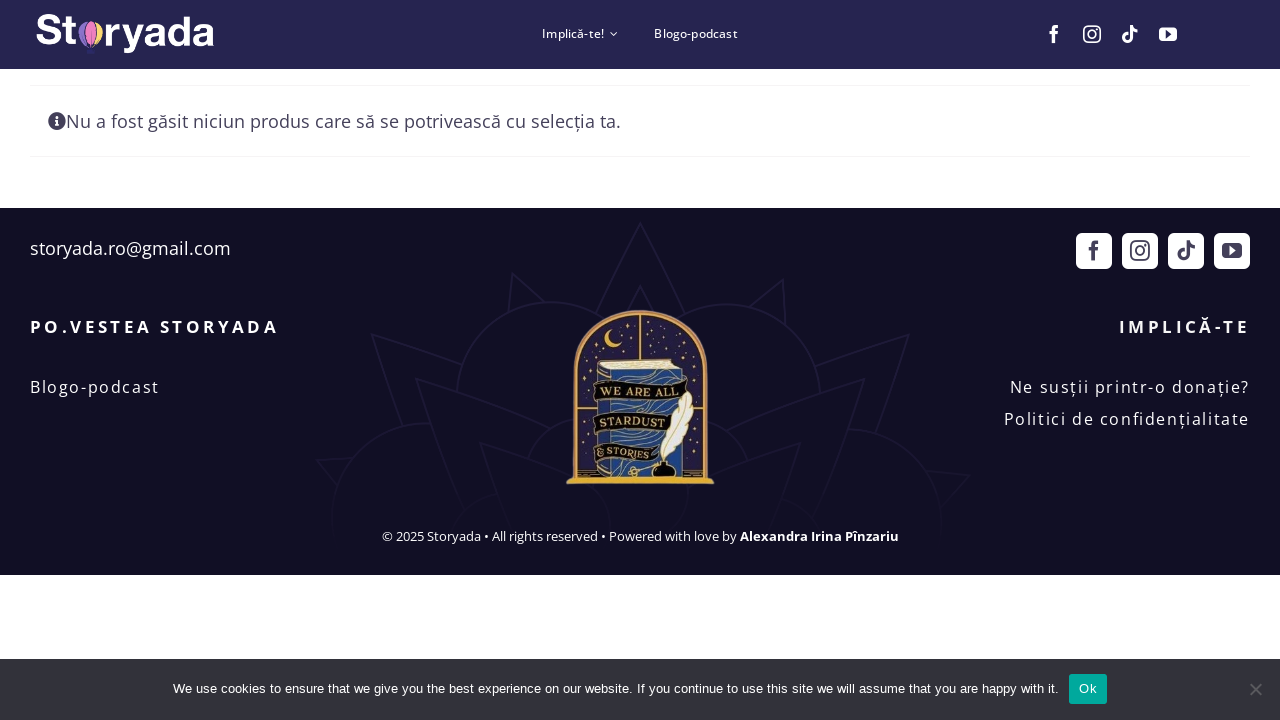

--- FILE ---
content_type: text/css
request_url: https://www.storyada.ro/wp-content/themes/Avada-Child-Theme/style.css?ver=7615e88b17f3bcef7a434092bbde323c
body_size: 816
content:
/*
Theme Name: Avada Child
Description: Child theme for Avada theme
Author: ThemeFusion
Author URI: https://theme-fusion.com
Template: Avada
Version: 1.0.0
Text Domain:  Avada
*/

/* Remove Portfolio Bottom Space */
.fusion-portfolio {
  	margin-bottom: 0 !important;
}

.fusion-portfolio-buttons {
	display: none;
}

/* Remove Italic Style from Product Titles */
.fusion-woo-product-design-clean .products .product-title, 
.fusion-woo-product-design-clean .slides .product-title {
    font-style: normal;
}

.post-content,
section#content,
section.avada-page-titlebar-wrapper {
	padding-top: 70px;
}

.blog #posts-container {
	padding-top: 20px
}

.single-post .post-content {
	padding-top: 0;
}

.home .post-content,
.home section#content{
	padding-top: 0;
}

.buy-me-coffee {
	backdrop-filter: blur(20px)!important;
	-webkit-backdrop-filter: blur(20px)!important;
}

.home .fusion-layout-column.fusion-column-liftup-border .fusion-column-wrapper {
	transition: none;
	background-color: #190026;
	box-shadow: none;
	border-radius: 0;
	border: 0;
}


.home .fusion-layout-column.fusion-column-liftup-border .fusion-column-wrapper h3 {
	color: #fff !important;
}	

.home .fusion-layout-column.fusion-column-liftup-border .fusion-column-wrapper:hover {
	border-radius: 0;
	border: 0;
	box-shadow: none;
	transition: none;
}

.menu > .menu-item > a {
	transition: all .3s ease-in-out;
}

.menu > li {
  	direction: ltr;
}

.menu > li > a:after {
    background-color: #ff3501;		
    bottom: 13px;
    content: '';
    height: 2px;
    left: auto;
    position: absolute;
    right: 0;
    transition: all .3s ease-in-out;
    width: 0;
}

.menu > li > a:focus:after, 
.menu > li:hover > a:hover:after {
	left: 0;
    right: 0;
    width: 100%;
}

.fusion-header {
	background-color: #fff;
	border-color: #fff;
}

.fusion-secondary-header {
	background-color: #fff;
	box-shadow: 0 0 5px rgba(51,51,51,.4);
}

.menu-influencer-main-menu a {
	text-transform: uppercase;
	font-weight: 400;
}

.fusion-secondary-main-menu {
	border: 0;
}

.fusion-secondary-menu #menu-influencer-main-menu .sub-menu{
 	
	box-shadow: 0 0 5px rgba(51,51,51,.1);
	padding: 10px;
	transition: all 250ms ease-in-out;
  position: absolute;
  top: 100%;
  left: 50%;
  margin: 0 0 0 -115px;
  width: 230px;
}

.reach_out_field>.fusion-form-input {
    border: 1px solid #abb8c3!important; 
}

.fusion-tb-header .fusion-social-network-icon:hover {
	color: #ff3501;
}

#homepage-blog {
	color: #fff;
}

#homepage-blog .fusion-columns .post .recent-posts-content>h4.entry-title a {
	color: #fff!important;
	font-weight: bold;
}

#homepage-blog .fusion-columns .post .recent-posts-content p {
	font-size: 0.9em;
	font-style: italic;
	margin-top: 15px;
}

/* Hai sa lucram impreuna */

.post-3118 .post-content {
	padding-top: 0;
}

.choose-between {
	text-align: center;
}

.choose-between>.fusion-column:first-child {
	border-right: 1px solid #6414e5;
}

.choose-between>.fusion-column,
.one-option {
	padding-top: 4%;
}

.choose-between .heading {
	font-weight: 700;
	text-transform: uppercase;
}

.fusion-layout-column.service-option>.fusion-column-wrapper {
	margin: 0;
}

/* articol in dialog cu viitorul */
#in-dialog-cu-viitorul .fusion-slider-sc:not(.fusion-has-margin) .flexslider {
	margin: 0!important;
}